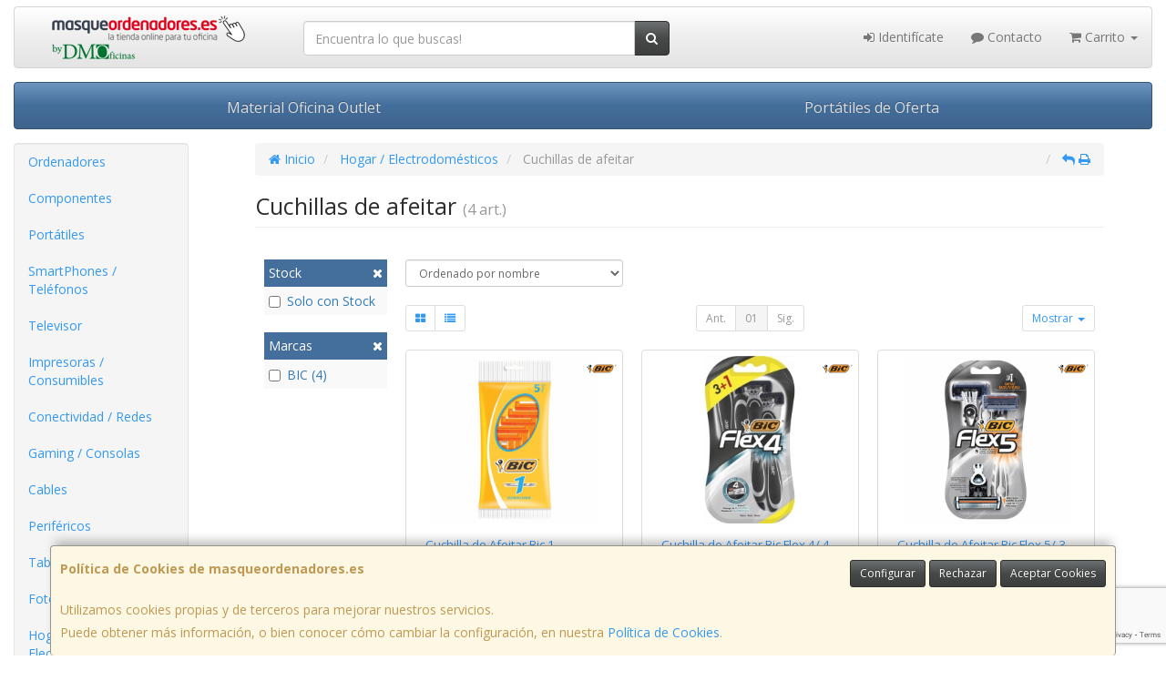

--- FILE ---
content_type: text/html; charset=utf-8
request_url: https://www.google.com/recaptcha/api2/anchor?ar=1&k=6Ld04IEpAAAAAIdAa2aTMcidQm9TelLz-JxP0pno&co=aHR0cHM6Ly93d3cubWFzcXVlb3JkZW5hZG9yZXMuZXM6NDQz&hl=en&v=TkacYOdEJbdB_JjX802TMer9&size=invisible&anchor-ms=20000&execute-ms=15000&cb=ue7at7dv7f9c
body_size: 45704
content:
<!DOCTYPE HTML><html dir="ltr" lang="en"><head><meta http-equiv="Content-Type" content="text/html; charset=UTF-8">
<meta http-equiv="X-UA-Compatible" content="IE=edge">
<title>reCAPTCHA</title>
<style type="text/css">
/* cyrillic-ext */
@font-face {
  font-family: 'Roboto';
  font-style: normal;
  font-weight: 400;
  src: url(//fonts.gstatic.com/s/roboto/v18/KFOmCnqEu92Fr1Mu72xKKTU1Kvnz.woff2) format('woff2');
  unicode-range: U+0460-052F, U+1C80-1C8A, U+20B4, U+2DE0-2DFF, U+A640-A69F, U+FE2E-FE2F;
}
/* cyrillic */
@font-face {
  font-family: 'Roboto';
  font-style: normal;
  font-weight: 400;
  src: url(//fonts.gstatic.com/s/roboto/v18/KFOmCnqEu92Fr1Mu5mxKKTU1Kvnz.woff2) format('woff2');
  unicode-range: U+0301, U+0400-045F, U+0490-0491, U+04B0-04B1, U+2116;
}
/* greek-ext */
@font-face {
  font-family: 'Roboto';
  font-style: normal;
  font-weight: 400;
  src: url(//fonts.gstatic.com/s/roboto/v18/KFOmCnqEu92Fr1Mu7mxKKTU1Kvnz.woff2) format('woff2');
  unicode-range: U+1F00-1FFF;
}
/* greek */
@font-face {
  font-family: 'Roboto';
  font-style: normal;
  font-weight: 400;
  src: url(//fonts.gstatic.com/s/roboto/v18/KFOmCnqEu92Fr1Mu4WxKKTU1Kvnz.woff2) format('woff2');
  unicode-range: U+0370-0377, U+037A-037F, U+0384-038A, U+038C, U+038E-03A1, U+03A3-03FF;
}
/* vietnamese */
@font-face {
  font-family: 'Roboto';
  font-style: normal;
  font-weight: 400;
  src: url(//fonts.gstatic.com/s/roboto/v18/KFOmCnqEu92Fr1Mu7WxKKTU1Kvnz.woff2) format('woff2');
  unicode-range: U+0102-0103, U+0110-0111, U+0128-0129, U+0168-0169, U+01A0-01A1, U+01AF-01B0, U+0300-0301, U+0303-0304, U+0308-0309, U+0323, U+0329, U+1EA0-1EF9, U+20AB;
}
/* latin-ext */
@font-face {
  font-family: 'Roboto';
  font-style: normal;
  font-weight: 400;
  src: url(//fonts.gstatic.com/s/roboto/v18/KFOmCnqEu92Fr1Mu7GxKKTU1Kvnz.woff2) format('woff2');
  unicode-range: U+0100-02BA, U+02BD-02C5, U+02C7-02CC, U+02CE-02D7, U+02DD-02FF, U+0304, U+0308, U+0329, U+1D00-1DBF, U+1E00-1E9F, U+1EF2-1EFF, U+2020, U+20A0-20AB, U+20AD-20C0, U+2113, U+2C60-2C7F, U+A720-A7FF;
}
/* latin */
@font-face {
  font-family: 'Roboto';
  font-style: normal;
  font-weight: 400;
  src: url(//fonts.gstatic.com/s/roboto/v18/KFOmCnqEu92Fr1Mu4mxKKTU1Kg.woff2) format('woff2');
  unicode-range: U+0000-00FF, U+0131, U+0152-0153, U+02BB-02BC, U+02C6, U+02DA, U+02DC, U+0304, U+0308, U+0329, U+2000-206F, U+20AC, U+2122, U+2191, U+2193, U+2212, U+2215, U+FEFF, U+FFFD;
}
/* cyrillic-ext */
@font-face {
  font-family: 'Roboto';
  font-style: normal;
  font-weight: 500;
  src: url(//fonts.gstatic.com/s/roboto/v18/KFOlCnqEu92Fr1MmEU9fCRc4AMP6lbBP.woff2) format('woff2');
  unicode-range: U+0460-052F, U+1C80-1C8A, U+20B4, U+2DE0-2DFF, U+A640-A69F, U+FE2E-FE2F;
}
/* cyrillic */
@font-face {
  font-family: 'Roboto';
  font-style: normal;
  font-weight: 500;
  src: url(//fonts.gstatic.com/s/roboto/v18/KFOlCnqEu92Fr1MmEU9fABc4AMP6lbBP.woff2) format('woff2');
  unicode-range: U+0301, U+0400-045F, U+0490-0491, U+04B0-04B1, U+2116;
}
/* greek-ext */
@font-face {
  font-family: 'Roboto';
  font-style: normal;
  font-weight: 500;
  src: url(//fonts.gstatic.com/s/roboto/v18/KFOlCnqEu92Fr1MmEU9fCBc4AMP6lbBP.woff2) format('woff2');
  unicode-range: U+1F00-1FFF;
}
/* greek */
@font-face {
  font-family: 'Roboto';
  font-style: normal;
  font-weight: 500;
  src: url(//fonts.gstatic.com/s/roboto/v18/KFOlCnqEu92Fr1MmEU9fBxc4AMP6lbBP.woff2) format('woff2');
  unicode-range: U+0370-0377, U+037A-037F, U+0384-038A, U+038C, U+038E-03A1, U+03A3-03FF;
}
/* vietnamese */
@font-face {
  font-family: 'Roboto';
  font-style: normal;
  font-weight: 500;
  src: url(//fonts.gstatic.com/s/roboto/v18/KFOlCnqEu92Fr1MmEU9fCxc4AMP6lbBP.woff2) format('woff2');
  unicode-range: U+0102-0103, U+0110-0111, U+0128-0129, U+0168-0169, U+01A0-01A1, U+01AF-01B0, U+0300-0301, U+0303-0304, U+0308-0309, U+0323, U+0329, U+1EA0-1EF9, U+20AB;
}
/* latin-ext */
@font-face {
  font-family: 'Roboto';
  font-style: normal;
  font-weight: 500;
  src: url(//fonts.gstatic.com/s/roboto/v18/KFOlCnqEu92Fr1MmEU9fChc4AMP6lbBP.woff2) format('woff2');
  unicode-range: U+0100-02BA, U+02BD-02C5, U+02C7-02CC, U+02CE-02D7, U+02DD-02FF, U+0304, U+0308, U+0329, U+1D00-1DBF, U+1E00-1E9F, U+1EF2-1EFF, U+2020, U+20A0-20AB, U+20AD-20C0, U+2113, U+2C60-2C7F, U+A720-A7FF;
}
/* latin */
@font-face {
  font-family: 'Roboto';
  font-style: normal;
  font-weight: 500;
  src: url(//fonts.gstatic.com/s/roboto/v18/KFOlCnqEu92Fr1MmEU9fBBc4AMP6lQ.woff2) format('woff2');
  unicode-range: U+0000-00FF, U+0131, U+0152-0153, U+02BB-02BC, U+02C6, U+02DA, U+02DC, U+0304, U+0308, U+0329, U+2000-206F, U+20AC, U+2122, U+2191, U+2193, U+2212, U+2215, U+FEFF, U+FFFD;
}
/* cyrillic-ext */
@font-face {
  font-family: 'Roboto';
  font-style: normal;
  font-weight: 900;
  src: url(//fonts.gstatic.com/s/roboto/v18/KFOlCnqEu92Fr1MmYUtfCRc4AMP6lbBP.woff2) format('woff2');
  unicode-range: U+0460-052F, U+1C80-1C8A, U+20B4, U+2DE0-2DFF, U+A640-A69F, U+FE2E-FE2F;
}
/* cyrillic */
@font-face {
  font-family: 'Roboto';
  font-style: normal;
  font-weight: 900;
  src: url(//fonts.gstatic.com/s/roboto/v18/KFOlCnqEu92Fr1MmYUtfABc4AMP6lbBP.woff2) format('woff2');
  unicode-range: U+0301, U+0400-045F, U+0490-0491, U+04B0-04B1, U+2116;
}
/* greek-ext */
@font-face {
  font-family: 'Roboto';
  font-style: normal;
  font-weight: 900;
  src: url(//fonts.gstatic.com/s/roboto/v18/KFOlCnqEu92Fr1MmYUtfCBc4AMP6lbBP.woff2) format('woff2');
  unicode-range: U+1F00-1FFF;
}
/* greek */
@font-face {
  font-family: 'Roboto';
  font-style: normal;
  font-weight: 900;
  src: url(//fonts.gstatic.com/s/roboto/v18/KFOlCnqEu92Fr1MmYUtfBxc4AMP6lbBP.woff2) format('woff2');
  unicode-range: U+0370-0377, U+037A-037F, U+0384-038A, U+038C, U+038E-03A1, U+03A3-03FF;
}
/* vietnamese */
@font-face {
  font-family: 'Roboto';
  font-style: normal;
  font-weight: 900;
  src: url(//fonts.gstatic.com/s/roboto/v18/KFOlCnqEu92Fr1MmYUtfCxc4AMP6lbBP.woff2) format('woff2');
  unicode-range: U+0102-0103, U+0110-0111, U+0128-0129, U+0168-0169, U+01A0-01A1, U+01AF-01B0, U+0300-0301, U+0303-0304, U+0308-0309, U+0323, U+0329, U+1EA0-1EF9, U+20AB;
}
/* latin-ext */
@font-face {
  font-family: 'Roboto';
  font-style: normal;
  font-weight: 900;
  src: url(//fonts.gstatic.com/s/roboto/v18/KFOlCnqEu92Fr1MmYUtfChc4AMP6lbBP.woff2) format('woff2');
  unicode-range: U+0100-02BA, U+02BD-02C5, U+02C7-02CC, U+02CE-02D7, U+02DD-02FF, U+0304, U+0308, U+0329, U+1D00-1DBF, U+1E00-1E9F, U+1EF2-1EFF, U+2020, U+20A0-20AB, U+20AD-20C0, U+2113, U+2C60-2C7F, U+A720-A7FF;
}
/* latin */
@font-face {
  font-family: 'Roboto';
  font-style: normal;
  font-weight: 900;
  src: url(//fonts.gstatic.com/s/roboto/v18/KFOlCnqEu92Fr1MmYUtfBBc4AMP6lQ.woff2) format('woff2');
  unicode-range: U+0000-00FF, U+0131, U+0152-0153, U+02BB-02BC, U+02C6, U+02DA, U+02DC, U+0304, U+0308, U+0329, U+2000-206F, U+20AC, U+2122, U+2191, U+2193, U+2212, U+2215, U+FEFF, U+FFFD;
}

</style>
<link rel="stylesheet" type="text/css" href="https://www.gstatic.com/recaptcha/releases/TkacYOdEJbdB_JjX802TMer9/styles__ltr.css">
<script nonce="p6b2KZhfpQvWUwlC_v8eqA" type="text/javascript">window['__recaptcha_api'] = 'https://www.google.com/recaptcha/api2/';</script>
<script type="text/javascript" src="https://www.gstatic.com/recaptcha/releases/TkacYOdEJbdB_JjX802TMer9/recaptcha__en.js" nonce="p6b2KZhfpQvWUwlC_v8eqA">
      
    </script></head>
<body><div id="rc-anchor-alert" class="rc-anchor-alert"></div>
<input type="hidden" id="recaptcha-token" value="[base64]">
<script type="text/javascript" nonce="p6b2KZhfpQvWUwlC_v8eqA">
      recaptcha.anchor.Main.init("[\x22ainput\x22,[\x22bgdata\x22,\x22\x22,\[base64]/[base64]/e2RvbmU6ZmFsc2UsdmFsdWU6ZVtIKytdfTp7ZG9uZTp0cnVlfX19LGkxPWZ1bmN0aW9uKGUsSCl7SC5ILmxlbmd0aD4xMDQ/[base64]/[base64]/[base64]/[base64]/[base64]/[base64]/[base64]/[base64]/[base64]/RXAoZS5QLGUpOlFVKHRydWUsOCxlKX0sRT1mdW5jdGlvbihlLEgsRixoLEssUCl7aWYoSC5oLmxlbmd0aCl7SC5CSD0oSC5vJiYiOlRRUjpUUVI6IigpLEYpLEgubz10cnVlO3RyeXtLPUguSigpLEguWj1LLEguTz0wLEgudT0wLEgudj1LLFA9T3AoRixIKSxlPWU/[base64]/[base64]/[base64]/[base64]\x22,\[base64]\x22,\x22HyrCmWlqeMK0fMO6CCjCvMOew5FTD17DilomecKZw7HDisKiH8O4N8OGGcKuw6XCg2XDoBzDt8KuaMKpwrR4woPDkR1mbUDDkD/CoF5aREttwr7DhELCrMOZBSfCkMKvcMKFXMKeRXvChcKfwqrDqcKmARbClGzDlVUKw43CqMKnw4LClMKzwqJsTT3CrcKiwrh+N8OSw6/DsR3DvsOowrnDtVZ+csOswpEzPMKmwpDCvkJ3CF/[base64]/[base64]/[base64]/Dy/CocKOAsKqw6LDqhTCkCbDocOOHTAYwrvDuMOuZj0bw7JRwrEpM8OuwrJGDMKfwoPDow/ChxAzIcK+w7/Coxlzw7/CrgR1w5NFw6UYw7YtIlzDjxXCpG7DhcOHbcOND8Kyw6PChcKxwrEIwpnDscK2NMOtw5hRw6V4UTsrIgQ0wpfCucKcDArDlcKYWcKRM8KcC1XCqcOxwpLDpkQsey/DtMKKUcOrwrc4TD3DkVpvwrrDkyjCokbDmMOKQcO9dkLDlRjCkw3DhcOkw7LCscOHwrDDqjk5wq7DvsKFLsOOw7VJU8KEYsKrw60kAMKNwqlcacKcw73CtCcUKj3ClcO2YAhTw7NZw6HCvcKhM8KYwrhHw6LCqMOOF3c2CcKHC8OVwq/CqVLCnsKgw7TCssOBKsOGwozDpsKnCifCmcKQFcODwrM5Fx0KMsOPw5x1DcOuwoPCsi7Dl8KeZgrDinzDhMKCEcKyw57DiMKyw4U9w4sbw6MZw4wRwpXDpUdWw7/Du8ObcWthw5Yvwo1Aw40pw4MMP8K6wrbCszRAFsK2MMOLw4HDsMK/JwPCm3vCmcOKI8KRZlbCgMOxwo7DusOSeWbDu0sEwqQ/w67CiEVcwrYyWw/[base64]/DgcKGe8Oow7rDlynCgk/Dv3fDmirCpMO8w53CosKHw4kXwpbDsHnDv8KOFlFaw5U4wqPDhMK7wr3CjcOUwqBnwprCqcO/NmbCnEnCi39TPcOWWsO8NWxIAxvDinoYwqELwozDnGA3wqQsw7tqNCPDsMKZwrjDocOIZcOOOsO8S3LDg3rCo0/[base64]/DtcOfEGNrKsOewo/[base64]/DqsOlSgQcw7BCw53Dr8KjAcKhw7xyw6kiK8KowogLwrPDtzVqDQltwrAZw5fDlMKowoXCi0FOwp1pw7TDrmPDsMOnwrc6dMOjOBTCqEMlXHDDusOWDsKlwpReBWPCqgMWCMOgw7HCpcKdw77Cq8KEwobCtcOzNUzCncKNacKnw7bCiAEcVcOQw4LCrsK/wo7ClH7Co8OEOQNWY8OmFcKdUyJOQ8OiPiTClsKlCgIWw6YAIVB5wpvCjMKWw4DDsMOJXjBHw6Iqwrckw5HDniE3wr0fwpfCoMOZZsOyw43DjnLCnMKlBzEjVsKpwojCq1QWWyHDsjvDnQBXwq/DtsK0SDLCoTweDMOYwqDDkx/CgsO9w4Rmwr1/dUwIeyMNw5zCu8OUwrlNAHHDghTDkcOxw5/[base64]/[base64]/DssOLw67DhsKOwpPDg1wUwrLDksOPw5RFCsKnw5R0w5LDqVjCr8K8wovCrGIxw7VLwqTCvArClMKUwqh7YcOzwrPDpMOARALCjhlgwpfCoXN/asOCwpg2Z0XDl8KHUz3CrMO8fcOKDMO2GcOtF07Cu8K4wpvCmcKtw7TCnQJ7w6l4w6tHwqYVb8O/[base64]/CuF3DkMKxw5DChsKGI3wHwq5Yw5o7HsO8eMOqw4DCuMOTwo3CsMOXwrpccVrCkVRLKGVyw6Z+BcKmw7pOwrV6wovDocO3XcOJGSvCl3vDgh7DuMO2YHEPw5DCqcOTTkbDugUZwrXCr8O6w5vDqVYWwp06G2XCmMOmwoUCwox8wpgIwqbCqB3Dm8O/ZQ3DtXApOj7DlsO7w7HCtsK1aFVaw4nDocOxw7lGw4Ufw7Z1ERXDm2fDvMKgwrbCkcKew5xpw5zChUfCuCxhw6HDi8KpeRxHw7wcw4DCq0wzUsORVcOkd8ONb8OvwrvDkV/DqMOsw6XCqVQUPMKqHcO6Bk/Cj1otfcK9C8KOw6DDsiMAQBXCkMKRwq3Dg8K+wqAtJwDDgirCgFEYH31Nwr1+QsOdw6rDr8K5wqzCgMOmwovCsMK3F8KIw7cICsKGODEyTlvDpcOhw6wswpxZwpRyeMO+wrLCjBRgwrl5VUtVwp53wpV2HcKZVsOIw6zCi8Ojw48Ow7/CrsOsw63CrMOkTC7DjDrDuBFgQThlAkzCu8OKTsKdfMKcCsOGGsOHXMOad8Odw5HDrAEAbsK9RngKw5bClALCkMORwpbCviPDhx8kw6QZwqrCoxYMwr/Dp8Khw7PCsUnDp1jDjwXCiUkfw5HCnHMRMcOxXjLDj8OaXMKFw63DlhEYRMKCHUPCo3zCphEgw5dPw6LCoT3DoV7Drl/[base64]/[base64]/R8O3GsK6wpLDgCfDlMK+Wnp4UMO2w4M4wo/CklRSY8KvwqUYGzzChwIJLhgYZRbDksKgw4DCjGHCoMK1wp4Fw4kgwpEmacO/wr8+w583wrjDkWJ6GsK3w4M8w6Q4w7LCinUpEV7CmsOuSQE+w77CicOmwqXCun/DrcKeHkQPLhAqwqovw4HDvC/Cv1lawp5UD2zCicKaRsOCXcKew6PDocKLwqbDgTDDhlBKw6LDgMKqwrYFbMKbNFTCg8KhV1PDgQ54w4x4woQWBhbCoV9Gw4HCqcKcwqw1w5B5wr3Ct2cyTMOPwpN6w5h/wqk7KHbCi0XCqwZww6XCoMKOwrjCuDsiwpplKC/[base64]/Cr0rCpirCmgjCpMOGwo1EHsKkFsK8LsOFw65nw6NlwrUFw4Etw7YIwpw4KH5eS8K0wp4Kwo7ClxFtB3U1wrLCrngLwrYww7AXw6bDiMOow7bDjHI+w6VMPMKlIcKlVMKGRsO/emHCi1FiUFkPw7nDoMK3IsKFHQjDh8KhGcO4w7BWwqTCrW/[base64]/CrcKla8KKwrpnw6bCv3s+w58hw7fDpsOdbhUCw7F1HsKMAcOjEDRiw6bCtcOBSwArwofCoVF1woFoLsOjwqUCwpETw7wJN8O9w7Ivw4dGdQJ2QMOQwrw9wp/[base64]/w6UAwqDDtw0Nw4DDnsKUw6rCgcKpw5TCsRMawqBGw7fDiMOzwr3DvG3CvMOcw71uBAI+RVPCt1QQehfDrkTDkiBqXcKkwoHDhDPCt2dMGsKcw75TU8KYIl/Dr8KdwrlqcsOGID/[base64]/ChSHCjcKEd8KUwqYmO8KhXcObw7kNY8K+wo05P8Kow6EkWAzDt8KeQsOTw6hawqdHSMKaworDhMO+woHCosOLWgJoJl1cwrc7VlnDpjl/w4jCvlgpdzvDisKpAj80MG/DucOPw7EDw4/DsGXDk2rDtW7CpsKYUj8mZFkIJVQtacK+w7ROIxUTDMORccOaOcOIw44FcWUWby9twrfCkcOiaw4hNC/CkcK1w7AMw6nCohFsw7kfRxM6csKTwqMKaMKmMWBVwojDmsKawoo+wo4Cw4MDKMOAw6HDiMO2EcO1bmN1wq/Cg8OMw4rDom3Dnh/[base64]/Co8OcwqBQw7gVw4QsDmgTBkkuEnzCnsK4YsKReyEaAsO6woURQcOrw4NMX8KIDQBZwo4YA8O6w5TDucO1RUxhwr5kwrDDny/[base64]/HMOQHcOsw642wpU4LcO4wpZgKTJPfWJQw6NiIzrDlA9+wonDgBjDosKmZE7DrsKGw5bDtsOSwrYtwoVeGDQQBAtMfMK7w6kiGFBXw6MrasOqwrDCocOKTD/CvMOLw4p6dgvCnjUbwqlRwqRoCMKAw4fCgDQfRMOGw5AMwpLCjjbCkcOXSsKwAcO8Xg3DpxbDv8Ocw6rCmkkMWcOdw5HDlsOzE27DgcOqwpAFw5rCgsOnFcKTw7nCkcKxwr3CucODw4fChsOaVMOXw4LDnGB6H37CtsKlw5HDjcOWFz4gMsK/Wk1NwqQow5LDl8ORwo7Cm1TCvRFTw71oMcK2NMOxQ8Oaw5ZnwrTDkXkhw75Fw6HCpMOuw6cZw41gw7LDtsK8XxMOwrVrOcK9RcO7YsKFHxrDrRReT8Onw5LDk8OGwp0Cw5Qlwq1nwo5Qwrw3ZVXDpidfQR3CscO9w7wXNsKww7kywrrDlHTCs3Jzw6/CmsOawr0dw6UQCsO4wrUtUhAWSsO8Tw7DqjDCgcOEwqRkwo1Wwr3CtlbCnA9ZYE5BVcO4w7PCpcKxw7xhfRgSw4kleynDg0JCUFVEwpRywpI4UcO1MsKMcn3CmcKeNsOpBsKXPW3DoVMyNUMIw6VawoE2NQUWOl4Fw6/Cn8O/DsOkw4HDpsOudsKOwpTCmS0Bf8Kqwp8LwrZ6VV/Dk3DCo8KbwoDCpsKAwpvDkXBIw63Dk2B5w6YQQE9wbsO4U8KgZ8OLwqvCr8O2wrnCg8KyXHB2w5EaLMOJwrDDoFITR8OUa8OFdsOQwq/CosOnw5vDi2UUacK8OsKkRDgHwqbCosK0JcKNTsKKSW4xw5XCshIJJy0LwrbCvzDDkMKvwp/DgynDpcOHDWDCsMKCL8K8wqjCvghjT8O9K8O0UMKEPsOjw5XCpUrCh8KmfF40wpJxL8OOE28/K8KsIcOZw4nDv8Kkw63CkcO+L8K8VhN5w4DCvcKLw7pMwpDDuijCrsONwp/CpX3CjgjDjHQVw6DDtWFuw5zCojTDlzVjwofDhzTDp8OWBQLCsMOHwokubcKRHT1pEMOOwrN7w4/DusOuw57CqRBcLMOQw4XCmMKcw71hw6cfVsKZLlPDuUHCj8KBwr/CgcOnw5RfwoDCvXnChA/[base64]/wq/CoMKBJsKzw7YHw6gIV8OZbGvCpsOzwo1WwojClMKrw6vDu8O/[base64]/w5lgwpsOwq0MGXzCkMK5TyQ1wrvDmsK8wrt1wrXClMOGwoplN1B7w54mw5TDtMKOK8OLw7JCQcK0wrlpAcO1w5tTCBjCsn7CjzHCs8KpU8O3w57DkR94w5Q0wokwwpNaw7xCw5l/wqAIwrDCmBHCjSfCgSfCgFxew4t/[base64]/CosKCOX8LZ8OOw55ZS1oMwqNlJBrDm8OjAcKww5oxbcO7wr8jw6nDq8OJw7rDjcOew6XCvcKZc1vCuQsXwqbDkDXDqnnCpMKSFMOTw5JePcKsw7dZW8Otw68iV1AAwotJwoDCqcKMw4/DtsOXYjEsdsOFwqLCoSDCv8OAW8KBwpzDhsOVw5fChRXDlsOhwpZHDMKTJFEWM8OGIl3DmHEZUcOhH8O7wrJDGcO3wprDmxE8fXsBw5V2wo7Dg8KOwrnClcKUcx1WYMKGw5I1wqHCswQ4OMKew4fCvcKmFS8GL8Oiw4JowoTCk8KVcl/CtV/[base64]/[base64]/Cn8KzEj7CiFtQXMK1wrjDuhzClWh1QVzDiMKPXkHCgSfCk8OPJHQeDkjDq0PCssKRYTPDrXzDgcOLe8Obw7Uvw7DDtMOywo5Pw7bDt1JmwqHCpAnDtBvDpMONw6wEaxrCjsKaw5XDnBrDrMKnVMKDwpkPKcOiMkfCh8Knwo3DmnnDm3xEwpE/[base64]/DsTgTccK3wp/DqMKPw5wJCVBFwplBSjTCtDVhwpECwq5OwoDClSbDo8O/wpnCiFvDqUMZwrvDtsKfU8OWOl7Cv8Kbwr8zwpvCnU42DsKIOcKMw4waw7QCw6Q6DcKbFyArw7/CvsKYw6LCoGfDisKUwoASw75le04+woAwd3BYVsOCwr3DnifCpMKrBcO0woN/wqTDtDR/wpjCmMKjwqdfBcO2QcKIwoZ2worDqcKOBsKoFjldw4VywqzDhMOOJsOXw4DDm8O+woXCny1YBMKcw4o+cjgtwo/DqhfDtBLCl8K+cGTDoTzDl8KHLTVMUQUEcsKqw7JkwrdcDw7Cu05Hw43CrgphwqnCohHCtMKQSQprw5kNcnwpw6FTacKPUMKKw6FsBMOyMQzCin0UGSTDj8OAL8KzSVQXETvDsMOOF0XCvWDCrV7DtmMTwo7Do8OpJMOEw5DDkcOMw5jDnkt8w4LCty/CoBPCiQ1jw7YIw57Dm8KAwpTDm8OERsKgw5bDkcOJwrvDolBeVw3Cr8OaRcKWwodsWyVUw5lHVFLDvMOlw57DoMO+D2zCgBTDlE7CosOGwq9bV2vDosKWw5BJw4PCl1stEsKtw6M6IBrCqFpuwq3CocOnHMKJbcK1w6ARQcOMw6/[base64]/CslDDjAPDpgJ3BMO5w6fCuWdmV33Cp8KsMsK8w74tw6lPw4nCnMKKG0woA2teMMKNRMOyLsOwccOQeR9BPB1EwoZUPcKlb8KrdsOwwonDu8OMw7E2wo/Dphcww6AGw5jCtcKmVsKKDm8PwoLCpzgjfENsaA1vw41ZN8OMwovDsxHDonvCgkEOD8ONBMK1w4fDmcOqXgzDiMOJWmPDhsKMRsOzKH05YsKLw5PDjsO3wrXDvWXDi8KOTsKQw47Dk8OqZ8K8FMO1w6BQHUUgw6LCol/[base64]/w7HDgmfDm2wTw6VSwpNiVcK+wqvDhsOTEjN1DxTDuBxrwp/DvcKgw4daaF3CjBMkw5hrGMOqwobCizItw58qBsO8wp4/w4caRygSw5VIFzE5IQvCj8O1woM/w5PCuH5kAcKcQ8Kkw6RAPhXDnmQKwr5yR8OUwrBOAR/[base64]/CrH5tTcO5OsKyNcKxw7UowpoKcsO5wrvCssOeFEvDosKOw77CssKnw6BVwoc9TXU3w7jDp3opCsK7V8K7WMOrwqMjBzjCi2pCH2tzw6LCkcKWw5RGSsKNBmlAKDpmPMKHFglvIMKyCsKrElMTHMK+w6LDs8KpwrXDhsOVNg7DpsO/w4fCnzgrwqlBwp7DrUbDuXbCj8K1wpfCtnpcRihxw4gIOD/CvX/[base64]/DsUbCu8OWworDjcOPaQkVfsOww6DDiMOLw6LCvcOMADnCknHDscO/[base64]/Dq8K4SMOmw7Bhw7Q9P8OkcQLDuGrCk2QUw5nCisKKSADCiXo/C0bCkcK8bcOTwqZ6w6zDk8OwI3VTIMOJG1BsTsOHRn/DuSlIw4LCrDVNwp/CjUvClD4YwqIHwoDDk8ODwqfCmSUhbMOtf8KXZCJeRQbDgA3CgsKcwprDpRBKw5zDlMKqIsKPMcOoesKkwqjCnUbDp8OFw6dFw5lpw5PCnjXCpDEYNMOtw6PCo8KIw5MOe8OFwrvCkcOMCRvDszHCqyLCm3McbG/Dr8ObwotJBF3Dm0lbNEZgwqN5w6nDrTBfd8O/w4BcecKaTCIuw6EMWsKZw4Uqw6BTMEhrYMOQwpVnVE7DrsK8IMKYw4kdAMKnwqctc0zDowTCkTHDnCHDsUtkw4IBT8ONwpkQw44JZVrCt8O3EcKcwqfDvwTDlT1Qw5rDhkzDhnLCisO7w4zCrxQcU0/DqsOrwpcgwpBwIsK0MkbCksOSwqzDojsmBnvDvcOdw75vMGDCrcOowo1Fw6nDqMO+Q2Vna8K+w45XwpTDscO7DsKmw5DCkMK1w7Jscn85wpzCtCTCosKYwq7DpcKPL8OXwqfCnhxvw4LCjyUdwpXCvVsowrMtw5nDglkcwrEmw5/CrMO5Y3vDh0bCmQnChkcYw6DDsnfDvTzDiX/CucK/w6HCsF8ZX8ONwpDCgC9pwqjDiDfCjw/Dl8K4TsKrYCDCjMOsw6fDgD3DqTsDwqFAwp7Di8KYDsKnfsOIdcOdwpBmw6hNwqEywrJ0w6DDiE/DncO8wpXCtcO/[base64]/[base64]/[base64]/[base64]/DqTPDkls9QsKOEcKfBsKIwqpSTmsSB8Ooay3DqR1gA8KBwqhBGAARwpDDoHHDk8KaWcOQwqXDsG/[base64]/DmUJCwrrCpApJD8ORbsKWaBTClG/DpcOmB8Ocw6rDhsOEPsO9U8KrHjMZw4BWwpDCiD9EX8OEwosCwqrCkcK0HDTDg8Okwr9nJ1zCmSZzwqjDhQ7DlsK+HsKiR8OLTMKeNBHCmxx9PcOxMMOLwq/[base64]/[base64]/DtntfIxbDpcKawrNMwrEqasKpw6RvXmPCnR4LwpgtwpLChHHDlTorw6HDg2vCgRXCoMObw6QMHCslw5NJGcKuJsKHw4fDjmLCpBTCjx/[base64]/w5ckw60+WsOWw6UAwo0lI8Ofwqd1w7PDsCzDv3rCgsKxwqg7w6fDiQLDhA0tRMKKw7MzwovCrsKqw7DCu0/DtcOXw79LTDnCncOnw4rCn0rDtsO7wqrDphjCocK1XMOSPWoqN2HDjD7Cn8OGe8KdHMK9e1NNcSh4wp8Uw5PCk8KmCcKyNcKgw65dZQJyw5YBLyHClQ8GcwfCozPDjsO/wqjCtcO1w4RwIUbDjMOSw4LDkGkvwokeAsKNw7nDqETCkDFmZMKAw6ggYWkAPcKrN8KfJm3Dqx3CrzACw77CuiVww6vDnypgw7vDqUkBWTZqB2zCvMOHCjdIWMKyUjJawqNQJwEnZnciM1UawrTDg8KdwonCtkLDmRgwwrMFwofCjWfCk8O9wr4+IiY9DcOjw7/Cn01nwoHCpcKkW1LDh8OiOsKmwq0FwoPDnzkYbxN1B0/CqWpCIMOrw5c5w5h+wqNSworCucKYw51QTw4SG8KEwpF8fcKKIsOHNBbCpU4aw53DhmrDjMK0CU3DlcO+w53Cs3AZw4nDm8KVCMOUwpvDlHZcNCvCtsKow47CncK0ZTETa0kVbcKBwqXDsMKtw73CnnbDowjDgMK8w6XDmkl1Y8KsY8OkRAlLWcOVwoM9wpA/THPDo8OqTDIQCMOhwr/CpzRKw5tMW1kTSBfCskjDn8O+w4LCtMK3PCvCkcKxw67Dp8OpNC1cB3/CmcOzM3HCjA0+wql9w5MCJG/[base64]/[base64]/w7nCucKBw5/[base64]/[base64]/PSYNScKvw4/CvmUoQkB2w7zDssKVwok4YS7CvcKXw4TDpsKqwoXCqCoYw5lNw5zDpCrDmMOIZV1LLys5wrxZWcKfw7B2OlzCscKSwqDDtmx4L8KsN8Ocw4t/w740DMOVFR3DjnUbIsOIw7pow44EYG07wr8SXw7Ct23DhMOBw75JFcO6RFfDnsKxw5TCl1/DqsOpw6LCvMKsQ8OdJxTCs8KLwqHDnxEtejzCo0/DqT/[base64]/woNDDsOQYmMLwpXCu8OlOl4XR8OZPcKbwovCqSDCkhkhLyN2wpzCh2nDlm3DgS9pLjN1w4bDp2TDrsOcw5oPw5VmXHlswqo8Dz4oMcOKw7Mqw4gYwrFmwofDocKmw6fDqxnCogbDnsKVTG9WRGDCusO/wqTCjGLDlgFrYAbDv8O0Y8Oyw4BuYsKow7LCqsKcF8K0csO7wrMxw6Rsw5VdwqDChVjDlWcMVMKnw6VUw4oZAl5Nwq4YwovDm8O9w7XDgWU5e8K4wpvDqndnwo/CoMO8e8OSEUjCp3fDuh3ChMKzXnnDoMO6WcO1w6J/DgoUcFLDuMOJf23DnE1jfywafA/CijDDhsOyL8OlP8KlbVXDhDjCtmjDpHpRwoYSGsOTSsObw6/CtUk1FCvDvsKfaxhDw44twq8cw6Zjczwdw688KQXClBHCgXtbwobCncKHwrFHw5/DiMKnbysuDMK9KcOaw7x1ZcOswodDKWISw5TCqRQ7WMO8U8KWEsOpwrtVIcKTw5zCp2EqNwYTRMO4X8OLw6c1blHDkHx9C8OjwprDoGXDuQJ8wovDsQ7CvsKjw4jDvU0AVkkIDMOQw6VOIMK0wozCqMK/[base64]/[base64]/DsQLDiFp+fcKwTcOrMlY1OsKaY8OewrIKLMO1dkDDjMKlw6HDkcK8SUPDgWEAc8KBAx3DssOjw5IMw5pIDxE7ZsKUJcKZw6fChMKLw4vCrMOhw53CoyXDscKgw5hwAzbDjWHDosOlTMO0wrvDg11Iw7TDtAALwrrDvU3Drw1+YsOgwo5dw6FZw4TDp8Ovw7/[base64]/DiMOkfW5kw4zDiMKxw6tDw4nCqnHCo8Orw5NYwrBnw4nDscOVw65lEFvCvX8VwrAbw6jDh8OZwrwaZlJKwpFcw6nDpxHCkcObw70kw75/[base64]/WsKkZMKJw6cqwqHDiwNxwqsZFcKEwp/DkcO+eMONe8ORSDvCiMK3R8ONw6dhw5tSGn0xW8K1wqvChjrDtibDs3fDj8K8wod+wrA0wqrCr3hTJF1Ww6RtVzPCiytPUgvCqR3CqGd1VkNXKnvDpsOgGMOvK8O+w6nClBbDv8K1JsOcw71Bc8OwUHLCocO9MHVRbsOnEG7Cv8KlVjzClcKIw4jDi8OkMsO/McKEY2llHS/DocKoNhbCucKew77Cp8O1USbCklkVCsKFOkLCocKow5UuN8KKw59iD8OfRsKzw7bDn8Kfwq/Cr8Kiw51VacKlwo89NiwWwprCqcORYBJfchJowohcwqFtZsOUW8K5w45mecKbwrBsw456wovCukMHw7p/w4gUOVZPwqzCrEJpSsOjw6dfw4cSw4tlaMOGw6bDicKvw5tuRMOqKVbDsSnDssO6wr/Dol/CgGvDmsKXw4zCmRbDvi/Dpi7DgMKnwpjCuMOtAsKLw7kLGcO8ecOjKcOaBcONw6VNw6E3w7TDpsKMwoVJD8Kmw4jDvhtePMKNw4drw5Qaw41Awq8ySsOSVcO+D8OLchQ0V0ZefD3CrRzDo8KpVcObwo9dRRAXGcOCwozCrzzDunJvBMO7wq/[base64]/wqLCvXHCiFnCgwrDs8Kow5gFw514w6NQXGRLfAfCk1Uowq4VwphZw5jDliPDgHPDtcKcIwhIwqXDvsKbw7zCoh3DqMKhasOxw40ZwroBX2h9fsKtw5/DtsOywoTDmcK3NsOFTSLClxpBw6DCtMOhaMKJwpFpwp95P8OMw7lvRX3CnsOfwq9FEcKeKDvCscO7CCY3dUdEHFjCqj5POF7CqsKVEkUoa8OrWcOxwqLDv0PCqcOrw4M9woXCkA7Ch8OySX7CvcKdYMKfBSbDnljDmhI8wohowoxQwoDClWPDosKhWXvCssOfHU/Dg3fDk18vw7HDgx5hwrwhw7TCmXUmwoADV8KqGcKEwrnDkjgEw5jCgsOGIcOrwp9zw7YjwoHCuy0OPlHCmzLCs8Kow73CgXfDgk8ceik0FMKgwo9twpDDhsKow7HDkXnCvRUowp8cZcKSwqHDgMKlw6LCgBk4wrIBKMK2wo/CocO+UUQew4MfNsOwJcOnw6otTQbDtHgOw53Cs8KOI3sjcDTCjcKxCsOSwrnDo8K3IsOAw7YqLsOhdTfDr3jCrMKUSMOgw5rCgsKHwqF7QSUuw6lQaG7DqcO2w6RAMCnDpSfCj8Ktwph9RzYDwpTCjQIhwpofJy/Dm8Ouw4XChmt2w61/w4HCmzfDq15nw7/[base64]/[base64]/DjUTDlFd3cxHCoMK5d8KmwqVww6d3YMKYwoLCgF3ClRFcwpM3fsOuAcK5w6zCjA90w7whJALDvcKDwqnDq23CqcK0wpV1w65PE1nCvEUZX2XCjEvCnsKYJMOrDcKWw4HDu8OswrgrNMKGwqYPag7DtsO5ICfCo2JiC0/ClcKDw5nDpMKOwolswp/[base64]/w5HDk8K/Z8OuGwPDs8K8w6F7czjCncKvRl9IwqcOXsOtw5IRw6rChyrCpwnDlRnDucOkEsKAwrnCqgjDm8KMwr7Dp21/c8K6AMK/woPDtQ/DsMK5RcOfw5rCgsKVeltDwrzCiWbDrj7CqGxFe8O2e2lZJsKuw4TCvcK2Ok7CvlzCiTLDtMOuwqRRwodmJcOaw4XDssOIw5Miwo5yCMOuKEBEw7csehnDgMOYSMO9woTCu0gzMSLDoRrDqsK0w77CsMOCwq7DqnQFw5/DlXfCocOBw5gpwovClCtbUsK8MsKzw4bCnMOjCS/CqW8Tw6DCvsOKwo91w6LDkFHDqcKeXG0xLBYOWh4QfsKAw6/[base64]/CmFfDhDnDk3jDgBrDlsKKbS8EwpQpw6UWMMOFNMKuBwtsFirDniHDhR/[base64]/CsMK0csOVw6nCny52wpBiwp14FQLCqMOpMsKrwq4PD0hmFAhIIMKPKDxFTA3DlBVwTStRwovCsS/[base64]/DiMOQIxfDnsK/PiRoPcOAw5PDgcKOw5fCjDHCgcObEXrCpsK5w649w7zDnQ/ChMKdccO3w6ooAHQWwpTCqxlkaE7DsFhmRA4ewr0Bw4XDj8KAw6MaKy41JA4nw5TDpUjCtHgaPcKQSgjDpsOsZDDDlUTDi8KAU0dxZ8KgwoPDm1QMwqvDhMOLasKXw6DCk8OswqZjw5nDr8KrZ2zCvUNHwqzDpMOGw75CfADDgcORecKDw7UtEMOUwrvCkMOEw5/Dt8OAOMOGwobDpsKqdCY7Sw5tFDcLwosVEhwvLngkEsKUNMOYWFrDhcOAAxguw6XDgjHCtcKzB8OtEMOjwr/CmV4vawhgw49sOsKQw4oYPcOQwobDilLCt3cqwqnDpzxsw4hpKFpjw4jCg8OGEGXDsMKNKsOjdsKTfMOBw6bCvEfDlcK6W8OBEFnDtwDDmcO7wqTChw5sEMO0w5hpf14VZgnCkk0iU8Kdw59EwpUNfhPCh0jDozEjw4xDwojDgcONwp/DicOYDBoCwqw9cMK1ZHYtViLDk2QcZRR5w48AQRgSU2hIPmhuI2kcw6YcEFDDsMOLfMORwpTDqCPDrcOjMMOGflB5wpHDmcKKQx0JwqUxb8KCw6DCgQjDncKJdQ7Dl8K6w4LDtcOxw71vwpzCmsOkcmANw6DCkHfClivCk2FPawAfQSVsw7nCrMORwrdNw5nCg8KXfV/[base64]/DlMOwwotnwqozw5wtM1Evw6LDoMKVISbCscOmRBXDrkPDkMOHO1FxwqUPwoldw6N7w4/[base64]/CvGsBQcOqw6kCA3/CusO/[base64]/bMO/QlnCuUJTwqEREEVCw7nCgXFrZsKCRsOJd8KGL8KXUm/DtVXDoMOzQMKBOAXDslfDucKaSMO3w7VvAsOebcKDwoTCmMO6wpRMQMOGwqXCvhPClMOow7rDj8OoFRdqGV/CiFfCui5WFMKVGRHCt8KKw7sNOCEOwprDt8KmQGnCoVYCwrbCtjQZKcOvMcOLwpNRwqppEwAqwo3DvXfCqsOGW2IsQEYYBlHDt8OXURjChjvDmElhTMK0w43DnMKuBRp9wrsWwq/Ctz4wf0bCkjYVwp5iwrxndEQJBsOxw63ChcKGwpNbw5jDi8KWNAHCvMOtwrJowp7CknPCqcOxHT/Cv8KRwqANw5ISw4nCgcOrwoBGw6fCqFPCu8K1wq9/axPClsKePHXChkFsWgfCt8KpDsKgYcK+w45VLMOFwoF6eTQmAyPDslw4KEt/[base64]/Dg0HCuMKww4zDsHw8wpRZw4zDnsOgwqlhwo7CucKAB8O1XsKhDMKzTXTCgF53wpTDkFRMVXbDpcOoQURGPcOBc8KBw69wZkzDmcKiA8O/[base64]/Ct8Kywo8xwp3DvsKKwqLCoUwpwo/DucO/CcKHTcOwPsO7PMORw69bwrfCmcObw6fCgcOHw4TDpcONScKmwo4Nw5t0XMK9wrYtwqTDohoATXpUw7BBwo5oCQtZHMOfwpTCr8KBw63CiwzDkQI2BMOTYcO6aMOEw7LCisO/Tw/DsU9GIznDm8OELcOWA3AcesOTQFfDicOwQcKkwp7CisOkKsOCw4rDinjDqgLCs0XDosO5w5fDl8KzIWRPGl9vRE/[base64]/ClsKgFsOeKl7Dt8KqAcKCRkwYwp3CosOCQMOffxTDrsOAw5AZAMK4w6Qiw4ceXxxLNsOgXlrCrl/DpcOfIcKsMxPCssOjw7JGwoEsw7fDksOAwrrDvl0Ew4s3woQsb8K2HcOHWz8vJsKsw4bCjCdpKlnDmMO1VxhcJsK+RSFqwr1yaQfDlsKvC8OmUwnDhyvCgEg7bsOdw5lXClYjZgHDmcO7LinDj8ONwrlfL8O/wo3DqcOzTsOKZcOPwrPCu8Kfw43Dqhdsw4jCosKLQMKNUsKoYsKKH2HCjVvDt8OMGcO8HzgawrBYwrLCuFPDsWMMHsKHF2HDnG8PwqJvBkfDvwfCqGbClSXDmMOCw6nDj8Ohwq/DuSnDrWPCl8O9wosFYcKtwpkowrTDqm91w59fQSbCo3/[base64]\x22],null,[\x22conf\x22,null,\x226Ld04IEpAAAAAIdAa2aTMcidQm9TelLz-JxP0pno\x22,0,null,null,null,1,[21,125,63,73,95,87,41,43,42,83,102,105,109,121],[7668936,229],0,null,null,null,null,0,null,0,null,700,1,null,0,\[base64]/tzcYADoGZWF6dTZkEg4Iiv2INxgAOgVNZklJNBoZCAMSFR0U8JfjNw7/vqUGGcSdCRmc4owCGQ\\u003d\\u003d\x22,0,0,null,null,1,null,0,0],\x22https://www.masqueordenadores.es:443\x22,null,[3,1,1],null,null,null,1,3600,[\x22https://www.google.com/intl/en/policies/privacy/\x22,\x22https://www.google.com/intl/en/policies/terms/\x22],\x22wNVcE2Wa75khwnW7oTf78GkGj7j9XDSNlumotjkuPqY\\u003d\x22,1,0,null,1,1764589104408,0,0,[253],null,[182,223,83,34,103],\x22RC-65UN-Bldd8XiqA\x22,null,null,null,null,null,\x220dAFcWeA7TIxapkk_ok6S4TQ4zeYZLAmrPgXkBARarWQtOkAcTKU-nn3SJ6XCzLnn9OeR-RsuI4CWR1jLgbfMIlTAxJZ_C_Y-h6w\x22,1764671904193]");
    </script></body></html>

--- FILE ---
content_type: image/svg+xml
request_url: https://imagenes.web4pro.es/marcas/svg/bic.svg
body_size: 5111
content:
<svg xmlns="http://www.w3.org/2000/svg" xml:space="preserve" id="Foreground" x="0" y="0" style="enable-background:new 0 0 342 118" version="1.1" viewBox="0 0 342 118"><style>.st0{fill:#fff}.st2{fill:#1d1d1b}.st3{fill:#f49832}</style><path d="M63.8 46.8s6.4 7.5 5.8 18c5.9-18 14.1-32.1 26.2-43.4C110.4 7.8 119.4 7 127.3 7h160.6c10.5 0 19.7 8.9 22.3 18.8 2.9 10.9-2 51.1-28.6 72.9-15.2 12.5-26.4 12.1-33.6 12.1H97.2c-17.5 0-27.1-9.2-30.5-20.7l-7.1-3.5v6.7c2.1 2 6.7 6.7 3.8 12.5-3.4 6.8-16.5 1.4-16.5 1.4-1.9 1.3-12 4.5-16-1.5-4-5.9 4-12.7 4-12.7v-6.8c-1.5-.8-1.9-4-1.9-4-2.8-1.7-2.5-8.3-2.5-8.3-5.9-3.6-5.1-13.1-5.1-13.1C18 56.8 12 49 8.8 43.2 6.8 39.6 6.1 33 8 30.1s3.4-5.5 8.2-2.4c2.4 1.5 11.1 9.5 11.1 9.5-.7-2.2-1.2-4.6-1.2-7.1 0-12.5 10.1-22.6 22.6-22.6s22.6 10.1 22.6 22.6c-.1 6.7-2.9 12.6-7.5 16.7z" class="st0"/><path d="M98.7 100.6c-21.6 0-26.8-14-18.2-35.6C87 48.5 93 37.3 103.8 27.7c12.4-10.9 19.5-10.6 26.1-10.6h154.2c8.7 0 17.2 5.7 17.6 14.2s-4.3 41.3-28.2 60.4c-12.7 10.2-21 8.9-26.9 8.9H98.7z" style="fill:#f49832;stroke:#1d1d1b;stroke-width:4.2362;stroke-linecap:round"/><path d="M91.9 84.5h52.5c5.9 0 20.3-4.6 21.8-16.9.6-5.3-4.3-9.5-7.2-10.6 0 0 18.7-2.3 18.7-16.3 0-6.5-7-9.6-12.3-9.6h-46.8L91.9 84.5zm75.1 0h25l15-41.4h-15.4zm93.9-29.9h10.9l21.4-23.1h-22l-2.2 4s-3.9-5.8-17.9-5.8-34.3 7.9-39.2 26.2c-4.9 18.2 8 29.4 24.8 29.4 16.7 0 26.7-4.9 35-14.2l-6.5-6.1s-9.1 14-26.2 10c-7.3-1.7-7.2-16.7 2.3-26.7s16-8.8 18.2-7.5c2.2 1.2 6.2 3.8 1.4 13.8z" class="st2"/><path d="M115 74.8h16c2.3 0 10.1-3.6 11.1-8.4 1.1-4.8-1.3-6.7-3.8-6.7H125l-10 15.1zm17-24.3h13.2c2.5 0 10.1-2.2 10.3-6.6.2-4.3-3.9-4.6-5.4-4.6h-10.6L132 50.5z" class="st3"/><circle cx="48.7" cy="30.1" r="15.3" class="st2"/><circle cx="43.8" cy="27.1" r="5.4" class="st0"/><path d="M12.5 38c1.4 6.5 8.9 13.3 14.6 17.6.4.3 1.4 1.4 1.2-.5 0 0 0-1 .7-.2.7.7 32.6 25.3 34 26.4.9.7 1.7 1 2.3 1.3 1.1.5 1.9 1.1 2.5 1.3 1 .4 1.3.2.7-.7-.2-.4-1.1-1.8-1.4-2.3-.6-.9-1-1.6-1.7-2.3-1.1-.9-29.8-26-29.8-26S15.8 35 14.8 34c-.7-.8-1.5-1.5-1.7-.3-.2.9-.8 3.6-.6 4.3z" class="st2"/><path d="m58.8 74.2 1.4-.3c-.5-1.3.6-2.2.8-2.8.3-1.2.6-12.8-.4-14.9-.8-1.8-6.5-8.8-7.3-8.9-.7-.1-1.3 1.6-1.5 2-.2.6-1.2 2.9-1.7 2.9-.6 0-1.3-2.4-1.1-2.8.2-.4.5-1.2.8-1.9s-.3-.7-.6-.7c-.5.1-1.8 0-1.8 0-.5-.1-.6.4-.4.7.2.3.8 1.5.8 2-.3 2.6-1.2 2.9-1.5 2.1-2.1-5.3-3.2-4.3-4.4-4.1-1.2.3-3.5.7-5 1.4s-4.5 15.8-4.7 17.3.3 1.5.6 1.7c.3.3 2.2 1.3 3.2 1.9 1.1.5 1.2.9 1.2 1.4v7c0 .6-.2 2.4 1.1 2.3 1.4-.1 1.4.8 1.5 1.2.1.4-.4 3.1.8 3.2s1.3.2 1.3 1.3v9.4c0 1.3 0 1.9-.4 2.1-2.8 1.6-5.4 5.1-3.9 5.9 2.2 1.1 7.2-3.5 8.8-3.4.9 0 1.3.6 2.5.7.7 0 1.3.7 3.2 1.5s3.5.4 3.5-1.2c.1-1.2-1-2.1-2.3-2.9s-1.5-1.4-1.5-1.4c0-4.6.4-6.1.4-6.7 0-4.9.9-4.7 1.6-5.4.4-.3.1-2 .1-2.6 0-.7-.2-1.4.9-1.4s2.1-.3 2-1.3c-.1-1.2-.1-3.2.9-2.1l1.1-3.2z" class="st2"/><path d="M34 67.5c.7.7 2 .9 2.9 1.2 1 .3.8-1.8.8-2.2 0-.9-1.4-1.5-1.3-2.4.3-1.8 1.3-4.8 1.9-6.2 0-.2.2-.5.4-.5s.2.1.3.6c-.4 6.9-.8 13-.8 20 0 2.2 2 1.7 2.8 1.7 4.5.1 9 .1 13.7-.3.8-.1 1.1-1.1 1.1-1.6.2-3.4-.5-6.8-.3-10.3.1-2.2-.3-6.8.7-6.8s-.7 10.3 1 12.7c4-1.1 3.1-9.8 2.8-15.3-.2-2.3-4.6-7.6-6.6-9.3-.8 1.4-1.8 3.1-2.6 4.5-.7 1.1-1.7 3.1-2.6 3.1-.7 0-2.5-3.6-3.3-5.6-.4-.9-1.2-2.6-2.1-2.5-1.8.3-5.5.8-5.9 2.3-1.6 5.3-2.9 10-3.5 15.5-.2 1.1.2 1 .6 1.4zm15.2 13c1 0 2 .3 2.8.3 1.5.1 1.1 1.5 1.1 2.2.1.7-.8 1.1-1.6 1.1s-1.6.1-2.2 0c-.6-.1-1.5-.3-1.5-1.2v-1.1c-.1-.7.3-1.3 1.4-1.3zm-6.7.3H45c.5 0 .9.3.9 1S46.2 84 44 84c-1.2 0-2.6-.2-2.9-.5-.3-.3-.2-1-.2-1.6.2-1 1-1 1.6-1.1z" class="st3"/><path d="M48.2 85.2c.6-.4 1.7-.2 2.3-.2s1.2.5 1.1 2.3c-.1 1.9-.2 2.3-.3 2.9s-.5 1.1-1.4 1.1c-.9.1-1.6 0-2-.1s-.6-.5-.6-1.5c-.1-1.1.1-3.3.1-3.7.1-.5.2-.5.8-.8zm-4.9-.2c.7 0 1.8-.2 2.4-.1.6.1 1 .5.9 2.3-.1 1.9-.1 2.4-.1 3-.1.6-.6 1-1.5 1-.9.1-1.4 0-1.8-.1-.4-.1-.6-.5-.6-1.5-.1-1.1.1-3.3.1-3.7 0-.4-.1-.9.6-.9z" class="st0"/><path d="M49 87.3c-.1.2-.3.5-.4.7 0 .7.4 1 .8 1 .5 0 .7-.4.8-1 .1-.5-.4-1-.8-1-.1 0-.2.1-.4.3zm-4.7.1s-.3 0-.3.8c0 .6.3 1 .8 1.1.2 0 .7-.5.7-1.1s-.1-1-.6-1c-.2-.1-.5.2-.6.2z" class="st2"/><path d="M49.8 96.6c.3 0 1.2-.6 1.2-.9l.1-2.3c.1-.6-.5-1-1-1l-2.1.1c-.3 0-.7.9-.7 1.3v1.8c0 .6 1.1 1.1 1.4 1.1l1.1-.1zm-4.1 0c.3 0 .6-.3.6-.6v-2.8c0-.3-.3-.6-.6-.6h-1.9c-1-.1-1 .8-1 1.2l.1 2.3c0 .6 1 .7 1.3.7l1.5-.2zm6.6 2.4c-.4-.2-1 0-1.2-.3s-.1-1.1-.6-1.3c-.9-.4-2.9-.4-3 .5-.2 1.8 1.4 1.4 2.6 2.1 1.6.8 3.2 2.3 4.7 1.2.4-.7-1.1-1.7-1.8-1.7.1 0-.4.1-.7-.5zm-9.8-.9c.2-.6.5-.8 1.2-.7.7.1 1.2 0 1.5 0 1.1.1 1 1.7.2 2.1-1.2.6-1.2.3-1.8.6-.9.6-1.1 1.2-1.9 1.6-.8.5-2.8 1.3-3.2.9s.1-1.8.9-2.4c.8-.6 1.3-.5 1.6-.6s.6-.7.8-.7c.4.1.6-.6.7-.8z" class="st3"/><path d="M44 47.9c2.5 1.9 3.3-.8 3.3-.8l1.7.3s1.3 2.5 3.4 1.1" style="fill:none;stroke:#1d1d1b;stroke-width:.5286"/><path d="M26.7 54c.1.1.5.1.6-.1l.2-.2c.1-.1.1-.4 0-.5l-9.3-8.8c-.1-.1-.6.1-.7.2l.2-.2c-.1.1-.5.5-.1.9l9.1 8.7z" class="st0"/><ellipse cx="203.6" cy="35.6" class="st2" rx="7.8" ry="6.4" transform="rotate(-7.418 203.602 35.596)"/><path d="M320 23c0-3.6 2.7-6.4 6.2-6.4s6.2 2.7 6.2 6.4-2.8 6.4-6.2 6.4-6.2-2.7-6.2-6.4zm6.3 7.7c4.2 0 7.8-3.2 7.8-7.7 0-4.4-3.6-7.7-7.8-7.7-4.2 0-7.8 3.3-7.8 7.7s3.5 7.7 7.8 7.7zm-1.7-7.1h1.5l2.3 3.9h1.5l-2.5-3.9c1.3-.2 2.3-.8 2.3-2.4 0-1.8-1-2.5-3.1-2.5h-3.4v8.9h1.3v-4h.1zm0-1.2v-2.8h1.8c.9 0 1.9.2 1.9 1.3 0 1.4-1 1.5-2.1 1.5h-1.6z" class="st2"/></svg>

--- FILE ---
content_type: image/svg+xml
request_url: https://cdn2.web4pro.es/assets/img/pagos/mastercard.svg
body_size: 1053
content:
<svg version="1.2" xmlns="http://www.w3.org/2000/svg" viewBox="0 0 120 80" width="120" height="80">
	<title>mastercard-svg</title>
	<style>
		.s0 { fill: none } 
		.s1 { fill: #ff5f00 } 
		.s2 { fill: #eb001b } 
		.s3 { fill: #f79e1b } 
	</style>
	<g id="Layer">
		<path id="Layer" class="s0" d="m-17-14h152.4v108h-152.4z"/>
		<g id="Layer">
			<path id="Layer" class="s1" d="m44.4 11.7h31.5v56.6h-31.5z"/>
			<path id="Layer" class="s2" d="m46.4 40q0-4.1 0.9-8.1 0.9-4 2.7-7.6 1.8-3.7 4.4-6.9 2.5-3.2 5.8-5.7c-10.9-8.5-25.6-10.1-38-4.1-12.4 6-20.3 18.6-20.3 32.4 0 13.8 7.9 26.4 20.3 32.4 12.4 6 27.1 4.4 38-4.1q-3.3-2.5-5.8-5.7-2.6-3.2-4.4-6.9-1.8-3.6-2.7-7.6-0.9-4-0.9-8.1z"/>
			<path id="Layer" class="s3" d="m118.4 40c0 6.8-1.9 13.4-5.5 19.1-3.6 5.7-8.7 10.3-14.8 13.3-6 2.9-12.8 4.1-19.5 3.4-6.7-0.7-13.1-3.3-18.4-7.5 4.2-3.4 7.7-7.7 10.1-12.6 2.4-4.9 3.6-10.2 3.6-15.7 0-5.5-1.2-10.8-3.6-15.7-2.4-4.9-5.9-9.2-10.1-12.6 5.3-4.2 11.7-6.8 18.4-7.5 6.7-0.7 13.5 0.5 19.5 3.4 6.1 3 11.2 7.6 14.8 13.3 3.6 5.7 5.5 12.3 5.5 19.1z"/>
		</g>
	</g>
</svg>